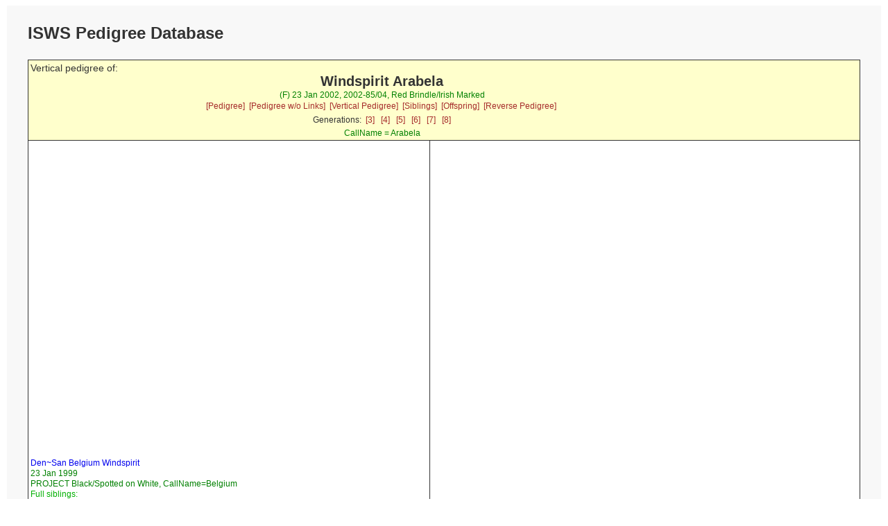

--- FILE ---
content_type: text/html; charset=UTF-8
request_url: https://silkenwindhounds.org/pedpoint/pp_verticalped.php?id=Windspirit%20Arabela&db=pedigree&gens=7
body_size: 876
content:
<!doctype html>
<html lang="en">
<head>
<meta charset='utf-8' />
<link rel="stylesheet" type="text/css" href="pp_style.css" />
<title>PedigreePoint Online Database</title>
<meta name="viewport" content="width=device-width, initial-scale=1">
<meta name='COPYRIGHT' content='Web scripts Copyright 2004 - $szThisYear Wild Systems. All Rights Reserved.'/>
<meta name='COPYRIGHT' content='Web scripts Customisation 2010 - $szThisYear Kris Willison. All Rights Reserved.'/>
<meta http-equiv='cache-control' content='NO-CACHE' />
<meta http-equiv='expires' content='-1'/>

<script src="https://ajax.googleapis.com/ajax/libs/jquery/1.12.4/jquery.min.js"></script>

</head>


<body>
<div class="container">
<div class="topofpage">
    <h1>
ISWS Pedigree Database</h1>
</div>
<table class='report'>
<tr><!-- Start Header -->
<td height='60' colspan='7' bgcolor='#FFFFCC'>

<div class='headleft'>
<span class='report'>Vertical pedigree of:</span>
</div>
<div class='headright'><div class='subject'>Windspirit Arabela</div>
<span class='subjectdetails'>(F) 23 Jan 2002, 2002-85/04, Red Brindle/Irish Marked </span><div class='subjectlinks'><a href='pp_pedigree.php?id=Windspirit%20Arabela&db=pedigree&gens=7'>[Pedigree]</a>&nbsp;
<a href='pp_externalped.php?enc=8f5ec129405e6efddb488dd608a635b89e47&db=pedigree&gens=7'>[Pedigree w/o Links]</a>&nbsp;
<a href='pp_verticalped.php?id=Windspirit%20Arabela&db=pedigree&gens=7'>[Vertical Pedigree]</a>&nbsp;
<a href='pp_sibling.php?id=Windspirit%20Arabela&db=pedigree&gens=7'>[Siblings]</a>&nbsp;
<a href='pp_offspring.php?id=Windspirit%20Arabela&db=pedigree&gens=7'>[Offspring]</a>&nbsp;
<a href='pp_reverseped.php?id=Windspirit%20Arabela&db=pedigree&gens=7'>[Reverse Pedigree]</a>&nbsp;
</div><div class='genlinks'>Generations:&nbsp;&nbsp;<a href='pp_verticalped.php?id=Windspirit%20Arabela&amp;db=pedigree&amp;gens=3'>[3]</a>
&nbsp;&nbsp;<a href='pp_verticalped.php?id=Windspirit%20Arabela&amp;db=pedigree&amp;gens=4'>[4]</a>
&nbsp;&nbsp;<a href='pp_verticalped.php?id=Windspirit%20Arabela&amp;db=pedigree&amp;gens=5'>[5]</a>
&nbsp;&nbsp;<a href='pp_verticalped.php?id=Windspirit%20Arabela&amp;db=pedigree&amp;gens=6'>[6]</a>
&nbsp;&nbsp;<a href='pp_verticalped.php?id=Windspirit%20Arabela&amp;db=pedigree&amp;gens=7'>[7]</a>
&nbsp;&nbsp;<a href='pp_verticalped.php?id=Windspirit%20Arabela&amp;db=pedigree&amp;gens=8'>[8]</a>
</div><span class='subjectdetails'>CallName = Arabela<br/></span>
</div>
</td>
</tr><!-- End Header -->
<tr>
<td width='9%' height='1152' rowspan='64' >
<span class='ancestor'><a href='pp_verticalped.php?id=Den~San%20Belgium%20Windspirit&amp;gens=7&amp;db=pedigree'>Den~San Belgium Windspirit</a></span><br/><span class='ancestordetails'> 23 Jan 1999<br/> PROJECT Black/Spotted on White, CallName=Belgium</span>
<span class='ancestorsiblings'><br/>Full siblings:<br/>-&nbsp;&nbsp;<a href='pp_verticalped.php?id=Den~San%20Bianca&amp;gens=7&amp;db=pedigree'>Den~San Bianca</a>, 1999-01-23, Black</span><br>&nbsp;<br><a href='./images/densanbelgiumwindspirit.jpg'><img src='./images/densanbelgiumwindspirit.jpg' height='150' class='pedphoto'></a><br></td>
<td width='11%' height='576' rowspan='32' >
<span class='ancestor'><a href='pp_verticalped.php?id=Windsprite%20Northcorbin%20Of%20Claybrook&amp;gens=7&amp;db=pedigree'>Windsprite Northcorbin Of Claybrook</a></span><br/><span class='ancestordetails'> <br/> FOUNDATION Self Black, CallName=Corbin</span>
